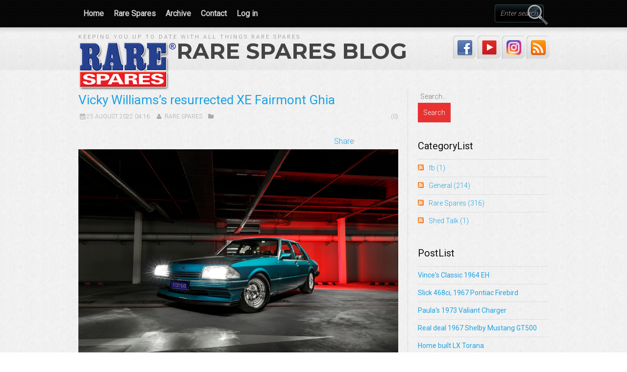

--- FILE ---
content_type: text/html; charset=utf-8
request_url: https://blog.rarespares.net.au/2022/08/default
body_size: 6159
content:

<!DOCTYPE html>
<html lang="en">
<head><meta http-equiv="content-type" content="text/html; charset=utf-8" />
	<link rel="contents" title="Archive" href="/archive" />
	<link rel="start" title="Rare Spares Blog" href="/" />
	<link type="application/rsd+xml" rel="edituri" title="RSD" href="https://blog.rarespares.net.au/rsd.axd" />
	<link type="application/rdf+xml" rel="meta" title="SIOC" href="https://blog.rarespares.net.au/sioc.axd" />
	<link type="application/apml+xml" rel="meta" title="APML" href="https://blog.rarespares.net.au/apml.axd" />
	<link type="application/rdf+xml" rel="meta" title="FOAF" href="https://blog.rarespares.net.au/foaf.axd" />
	<link type="application/rss+xml" rel="alternate" title="Rare Spares Blog (RSS)" href="https://blog.rarespares.net.au/syndication.axd" />
	<link type="application/atom+xml" rel="alternate" title="Rare Spares Blog (ATOM)" href="https://blog.rarespares.net.au/syndication.axd?format=atom" />
	<link type="application/opensearchdescription+xml" rel="search" title="Rare Spares Blog" href="https://blog.rarespares.net.au/opensearch.axd" />
	<link href="/Content/Auto/Global.css" rel="stylesheet" type="text/css" /><meta name="viewport" content="width=device-width, initial-scale=1.0, maximum-scale=1.0, user-scalable=no" /><link href="https://fonts.googleapis.com/css?family=Roboto:400,300" rel="stylesheet" type="text/css" /><link href="../../Custom/Themes/Boldy/css/styles.css" rel="stylesheet" /><link rel="shortcut icon" href="../../Content/images/blog/blogengine.ico" type="image/x-icon" /><link href="https://fonts.googleapis.com/css?family=Montserrat:400,700" rel="stylesheet" type="text/css" /><link href="../../Custom/Themes/Boldy/css/ddsmoothmenu.css" rel="stylesheet" type="text/css" /><link href="../../scripts/syntaxhighlighter/styles/shCore.css" rel="stylesheet" type="text/css" /><link href="../../scripts/syntaxhighlighter/styles/shThemeDefault.css" rel="stylesheet" type="text/css" />
	<script type="text/javascript" src="/en-gb.res.axd"></script>
	<script type="text/javascript" src="/Scripts/Auto/01-jquery-3.7.1.min.js"></script>
	<script type="text/javascript" src="/Scripts/Auto/02-jquery.cookie.js"></script>
	<script type="text/javascript" src="/Scripts/Auto/04-jquery-jtemplates.js"></script>
	<script type="text/javascript" src="/Scripts/Auto/05-json2.min.js"></script>
	<script type="text/javascript" src="/Scripts/Auto/blog.js"></script>
	<script type="text/javascript" src="/scripts/syntaxhighlighter/scripts/XRegExp.js"></script>
    <script type="text/javascript" src="/scripts/syntaxhighlighter/scripts/shCore.js"></script>
    <script type="text/javascript" src="/scripts/syntaxhighlighter/scripts/shAutoloader.js"></script>
    <script type="text/javascript" src="/scripts/syntaxhighlighter/shActivator.js"></script>

	<meta name="description" content="Rare Spares Blog - Keeping you up to date with all things Rare Spares. - August 2022 - Keeping you up to date with all things Rare Spares." />
	<meta name="keywords" content="fb,General,Rare Spares,Shed Talk" />
	<meta name="author" content="Rare Spares" /><title>
	August 2022
</title></head>
<body class="ltr">
    <form method="post" action="/2022/08/default" id="aspnetForm">
<div class="aspNetHidden">
<input type="hidden" name="__EVENTTARGET" id="__EVENTTARGET" value="" />
<input type="hidden" name="__EVENTARGUMENT" id="__EVENTARGUMENT" value="" />
<input type="hidden" name="__VIEWSTATE" id="__VIEWSTATE" value="CxbaIzGrlPMqRRNzz10hqnmn+UDKiEXe73zxobpdiGsNO/vVIxilyFMJsQ9o+7HkQAJZJy7chvVKTHbcWcwZLGIPnnw=" />
</div>

<script type="text/javascript">
//<![CDATA[
var theForm = document.forms['aspnetForm'];
if (!theForm) {
    theForm = document.aspnetForm;
}
function __doPostBack(eventTarget, eventArgument) {
    if (!theForm.onsubmit || (theForm.onsubmit() != false)) {
        theForm.__EVENTTARGET.value = eventTarget;
        theForm.__EVENTARGUMENT.value = eventArgument;
        theForm.submit();
    }
}
//]]>
</script>


<script src="/WebResource.axd?d=pynGkmcFUV13He1Qd6_TZLGA_aEKzDgFKCfik7kQJWErvfja7HH9ogks6imw0Z9PqwAf0g2&amp;t=638902131720898773" type="text/javascript"></script>

        <header class="header">
            <div class="container">
				<div id="mainMenu" class="ddsmoothmenu">
					<ul>
                        <li><a href="https://blog.rarespares.net.au/">Home</a></li>
			<li><a href="http://www.rarespares.net.au/">Rare Spares</a></li>
                        <li><a href="https://blog.rarespares.net.au/archive">Archive</a></li>
                        <li><a href="https://blog.rarespares.net.au/contact">Contact</a></li>
                        <li><a href="/Account/login.aspx" id="ctl00_aLogin">Log in</a></li>
                    </ul>
				</div>
				<div id="topSearch">
					<input type="submit" value="" id="searchsubmit" onkeypress="BlogEngine.search('/');" onclick="BlogEngine.search('/');return false;"/>
					<input type="text" value="Enter search term" 
						onblur="$(this).animate({width: '100'}, 300 ); BlogEngine.searchClear('Enter search term')" 
						onfocus="$(this).animate({width: '215'}, 300 ); BlogEngine.searchClear('Enter search term')" 
						onkeypress="if(event.keyCode==13) return BlogEngine.search('/')" id="searchfield" />
				</div>
            </div>
			<div class="container header-title">
<p>Keeping you up to date with all things Rare Spares.</p>
<a href="http://www.rarespares.net.au/"><img src="../../Custom/Themes/Boldy/images/rs-logo.png" align="left" alt="Rare Spares" /></a>
				<h1><a href="https://blog.rarespares.net.au/">Rare Spares Blog</a></h1>
				<div id="topSocial">
					<ul>
						<li><a href="" rel="external nofollow"><img src="../../Custom/Themes/Boldy/images/ico_facebook.png" alt="Join Us on Facebook!" /></a></li>
						<li><a href="https://www.youtube.com/user/RareSparesAustralia/" rel="external nofollow"><img src="../../Custom/Themes/Boldy/images/ico_youtube.png" alt="Visit Us on YouTube!" /></a></li>
						<li><a href="https://www.instagram.com/rarespares_official/" rel="external nofollow"><img src="../../Custom/Themes/Boldy/images/ico_instagram.png" alt="Follow Us on Instagram!" /></a></li>
						<li><a href="/syndication.axd" rel="external nofollow"><img src="../../Custom/Themes/Boldy/images/ico_rss.png" alt="Subcribe to Our RSS Feed" /></a></li>
					</ul>
				</div>	
			</div>
        </header>
        <div class="container">
            <div class="content-wrapper float-left">
                
                
  <div id="ctl00_cphBody_divError"></div>
  <div id="ctl00_cphBody_PostList1_posts" class="posts">
<article class="post post-home" id="post0">

    <header class="post-header">
        <h2 class="post-title">
            <a href="/post/2022/08/25/vicky-williams-s-resurrected-xe-fairmont-ghia">Vicky Williams’s resurrected XE Fairmont Ghia</a>
        </h2>
        <div class="post-info clearfix">
            <span class="post-date"><i class="icon-calendar"></i>25 August 2022 04:16</span>
            <span class="post-author"><i class=" icon-user"></i>
                <a href="https://blog.rarespares.net.au/author/Rare-Spares">
               Rare Spares</a>
             </span>
            <span class="post-category"><i class=" icon-folder"></i></span>
            <a rel="nofollow" class="pull-right post-comment-link" href="/post/2022/08/25/vicky-williams-s-resurrected-xe-fairmont-ghia#comment">
                <i class="glyphicon glyphicon-comment"></i>(0)
            </a>   
        </div>
    </header>
    <section class="post-body text">
        <div id="AdnTop"><div class="AdnTopLeft" style="float:left"></div><div class="AdnTopRight" style="float:right"><div style="float:right; padding-left:10px" class="BuzzButton"><div><a href="https://www.google.com/buzz/post" class="google-buzz-button" data-url="https://blog.rarespares.net.au/post/2022/08/25/vicky-williams-s-resurrected-xe-fairmont-ghia" title="Google Buzz" data-button-style="small-count"></a><script src="https://www.google.com/buzz/api/button.js" type="text/javascript"></script></div></div><div style="float:right; padding-left:10px" class="FacebookLikeButton"><iframe src="https://www.facebook.com/plugins/like.php?href=https://blog.rarespares.net.au/post/2022/08/25/vicky-williams-s-resurrected-xe-fairmont-ghia&amp;show_faces=false&amp;action=like&amp;colorscheme=light&amp;height=21&amp;layout=button_count&amp;width=80" scrolling="no" frameborder="0" allowTransparency="true" style="border:none;overflow:hidden;width:80px;height:21px"></iframe></div><script id="FacebookShare" src="https://static.ak.fbcdn.net/connect.php/js/FB.Share" type="text/javascript"></script><div style="float:right; padding-left:10px" class="FacebookShareButton"><div><a href="https://www.facebook.com/sharer.php" name="fb_share" share_url="https://blog.rarespares.net.au/post/2022/08/25/vicky-williams-s-resurrected-xe-fairmont-ghia" type="button_count">Share</a></div></div></div><div style="clear:both"></div></div><img src="/image.axd?picture=/2022/09 September/Vicky XE Fairmont/Copy of STanner_220314__VictoriaXEFalcon_051.jpg" alt="" width="700" /></span></p>There's no questioning Vicky Williams’s devotion to the mighty Blue Oval. Introduced to the world of cars by her late dad, she began her Ford-owning journey with an XT Falcon 500. A few more Coke-bottle Falcons ensued, including an XW she sold to cover her first home deposit. <a href="/post/2022/08/25/vicky-williams-s-resurrected-xe-fairmont-ghia">[More]</a><div id="AdnBottom"><div class="AdnBottomLeft" style="float:left"></div><div class="AdnBottomRight" style="float:right"></div><div style="clear:both"></div></div>
        
    </section>
    
</article>
<article class="post post-home" id="post1">

    <header class="post-header">
        <h2 class="post-title">
            <a href="/post/2022/08/25/gabriel-kairouz-s-307-chev-powered-ht-gts-monaro">Gabriel Kairouz’s 307 Chev-powered HT GTS Monaro</a>
        </h2>
        <div class="post-info clearfix">
            <span class="post-date"><i class="icon-calendar"></i>25 August 2022 03:12</span>
            <span class="post-author"><i class=" icon-user"></i>
                <a href="https://blog.rarespares.net.au/author/Rare-Spares">
               Rare Spares</a>
             </span>
            <span class="post-category"><i class=" icon-folder"></i></span>
            <a rel="nofollow" class="pull-right post-comment-link" href="/post/2022/08/25/gabriel-kairouz-s-307-chev-powered-ht-gts-monaro#comment">
                <i class="glyphicon glyphicon-comment"></i>(0)
            </a>   
        </div>
    </header>
    <section class="post-body text">
        <div id="AdnTop"><div class="AdnTopLeft" style="float:left"></div><div class="AdnTopRight" style="float:right"><div style="float:right; padding-left:10px" class="BuzzButton"><div><a href="https://www.google.com/buzz/post" class="google-buzz-button" data-url="https://blog.rarespares.net.au/post/2022/08/25/gabriel-kairouz-s-307-chev-powered-ht-gts-monaro" title="Google Buzz" data-button-style="small-count"></a><script src="https://www.google.com/buzz/api/button.js" type="text/javascript"></script></div></div><div style="float:right; padding-left:10px" class="FacebookLikeButton"><iframe src="https://www.facebook.com/plugins/like.php?href=https://blog.rarespares.net.au/post/2022/08/25/gabriel-kairouz-s-307-chev-powered-ht-gts-monaro&amp;show_faces=false&amp;action=like&amp;colorscheme=light&amp;height=21&amp;layout=button_count&amp;width=80" scrolling="no" frameborder="0" allowTransparency="true" style="border:none;overflow:hidden;width:80px;height:21px"></iframe></div><script id="FacebookShare" src="https://static.ak.fbcdn.net/connect.php/js/FB.Share" type="text/javascript"></script><div style="float:right; padding-left:10px" class="FacebookShareButton"><div><a href="https://www.facebook.com/sharer.php" name="fb_share" share_url="https://blog.rarespares.net.au/post/2022/08/25/gabriel-kairouz-s-307-chev-powered-ht-gts-monaro" type="button_count">Share</a></div></div></div><div style="clear:both"></div></div><img src="/image.axd?picture=/2022/08 August/Gabriel HT GTS Monaro/Copy of _42A0132-Edit.jpg" alt="" width="700" /></span></em></p> "They don’t make ’em like they used to." Think back to 1969 and it was an important year for both Holden and the image-building Monaro range. The HT series represented a largely cosmetic update, aside from significant changes at the performance end of the range with the introduction of the 350-cube Chev V8. At the same time it continued making serious inroads into the world of competition. <a href="/post/2022/08/25/gabriel-kairouz-s-307-chev-powered-ht-gts-monaro">[More]</a><div id="AdnBottom"><div class="AdnBottomLeft" style="float:left"></div><div class="AdnBottomRight" style="float:right"></div><div style="clear:both"></div></div>
        
    </section>
    
</article></div>

<div id="postPaging" style="display: none">
  
  <a id="ctl00_cphBody_PostList1_hlNext" style="float:right">Newer posts &gt;&gt;</a>
</div>

<div style="clear:both; display:block">
  
</div>
  

            </div>
            <aside class="sidebar-wrapper float-right">
                <div id="widgetzone_be_WIDGET_ZONE" class="widgetzone">

<div class="Widget widget search">
    <div class="WidgetContent widget-content">
        <div id="searchbox">
            <input type="text" id="txt-d81c5ae3-e57e-4374-a539-5cdee45e639f" placeholder="Search..." onkeypress="if (event.keyCode == 13) { BlogEngine.search('/', 'txt-d81c5ae3-e57e-4374-a539-5cdee45e639f'); return false; }" />
            <input type="button" onkeypress="BlogEngine.search('/', 'txt-d81c5ae3-e57e-4374-a539-5cdee45e639f');" onclick="BlogEngine.search('/', 'txt-d81c5ae3-e57e-4374-a539-5cdee45e639f');" id="searchbutton" value="Search" />
        </div>
    </div>
</div>
<div class="Widget widget categorylist">
    <h4 class="WidgetHeader widget-header">CategoryList</h4>
    <div class="WidgetContent widget-content">
        <ul id="categorylist">
                <li>
                                        <a rel="nofollow" href="/category/feed/fb">
                        <img class="rssButton" alt="RSS feed for SubBlog" src="/Content/images/blog/rssButton.png">
                    </a>
                    <a title="Category: fb" href="/category/fb">
                        fb 
                            <span>(1)</span>
                    </a>
                </li>
                <li>
                                        <a rel="nofollow" href="/category/feed/General">
                        <img class="rssButton" alt="RSS feed for SubBlog" src="/Content/images/blog/rssButton.png">
                    </a>
                    <a title="Category: General" href="/category/General">
                        General 
                            <span>(214)</span>
                    </a>
                </li>
                <li>
                                        <a rel="nofollow" href="/category/feed/Rare-Spares">
                        <img class="rssButton" alt="RSS feed for SubBlog" src="/Content/images/blog/rssButton.png">
                    </a>
                    <a title="Category: Rare Spares" href="/category/Rare-Spares">
                        Rare Spares 
                            <span>(316)</span>
                    </a>
                </li>
                <li>
                                        <a rel="nofollow" href="/category/feed/Shed-Talk">
                        <img class="rssButton" alt="RSS feed for SubBlog" src="/Content/images/blog/rssButton.png">
                    </a>
                    <a title="Category: Shed Talk" href="/category/Shed-Talk">
                        Shed Talk 
                            <span>(1)</span>
                    </a>
                </li>
        </ul>
    </div>
</div>
<div class="Widget widget postlist">
    <h4 class="WidgetHeader widget-header">PostList</h4>
    <div class="WidgetContent widget-content">
        <ul>
                <li class="post-item-list">
                    <a href="/post/2024/08/15/vince-s-classic-1964-eh">
                        <h5 class="post-item-title">Vince&#39;s Classic 1964 EH</h5>
                                            </a>
                </li>
                <li class="post-item-list">
                    <a href="/post/2024/07/31/slick-468ci-1967-pontiac-firebird">
                        <h5 class="post-item-title">Slick 468ci, 1967 Pontiac Firebird</h5>
                                            </a>
                </li>
                <li class="post-item-list">
                    <a href="/post/2024/07/23/paula-s-1973-valiant-charger">
                        <h5 class="post-item-title">Paula&#39;s 1973 Valiant Charger</h5>
                                            </a>
                </li>
                <li class="post-item-list">
                    <a href="/post/2024/07/17/real-deal-1967-shelby-mustang-gt500">
                        <h5 class="post-item-title">Real deal 1967 Shelby Mustang GT500</h5>
                                            </a>
                </li>
                <li class="post-item-list">
                    <a href="/post/2024/06/18/home-built-lx-torana">
                        <h5 class="post-item-title">Home built LX Torana</h5>
                                            </a>
                </li>
                <li class="post-item-list">
                    <a href="/post/2024/06/11/decades-of-dedication">
                        <h5 class="post-item-title">Decades of Dedication</h5>
                                            </a>
                </li>
                <li class="post-item-list">
                    <a href="/post/2024/06/04/ken-roger-s-eh-resto">
                        <h5 class="post-item-title">Ken Roger&#39;s EJ Resto</h5>
                                            </a>
                </li>
                <li class="post-item-list">
                    <a href="/post/2024/05/29/adam-warren-s-1973-hq-monaro">
                        <h5 class="post-item-title">Adam Warren&#39;s 1973 HQ Monaro</h5>
                                            </a>
                </li>
                <li class="post-item-list">
                    <a href="/post/2024/05/20/daniel-irwin-s-tough-zc-fairlane-pro-streeter">
                        <h5 class="post-item-title">Daniel Irwin’s tough ZC Fairlane pro streeter</h5>
                                            </a>
                </li>
                <li class="post-item-list">
                    <a href="/post/2024/05/13/dennis-o-brien">
                        <h5 class="post-item-title">Dennis O&#39;Brien&#39;s XW Fairmont</h5>
                                            </a>
                </li>
        </ul>
    </div>
</div>
<style>
    .recentcomments li a:last-child {
        display: inline !important;
    }
</style>
<div class="Widget widget recentcomments">
    <h4 class="WidgetHeader widget-header">CommentList</h4>
    <div class="WidgetContent widget-content">
        <ul id="recentComments" class="recentcomments">
                <li>None</li>
        </ul>
    </div>
</div>
<div class="Widget widget monthlist">
    <h4 class="WidgetHeader widget-header">MonthList</h4>
    <div class="WidgetContent widget-content">
        <ul id="monthList">
<li onclick="BlogEngine.toggleMonth(&#39;year2024&#39;)" class="year">2024
                <ul id="year2024" class="open">
                    <li><a href="/2024/08/default">August</a> (1)</li>
                    <li><a href="/2024/07/default">July</a> (3)</li>
                    <li><a href="/2024/06/default">June</a> (3)</li>
                    <li><a href="/2024/05/default">May</a> (4)</li>
                    <li><a href="/2024/03/default">March</a> (3)</li>
                    <li><a href="/2024/02/default">February</a> (1)</li>
                    <li><a href="/2024/01/default">January</a> (3)</li>
                </ul>
            </li>
<li onclick="BlogEngine.toggleMonth(&#39;year2023&#39;)" class="year">2023
                <ul id="year2023" class="close">
                    <li><a href="/2023/12/default">December</a> (1)</li>
                    <li><a href="/2023/11/default">November</a> (2)</li>
                    <li><a href="/2023/10/default">October</a> (3)</li>
                    <li><a href="/2023/09/default">September</a> (2)</li>
                    <li><a href="/2023/08/default">August</a> (2)</li>
                    <li><a href="/2023/07/default">July</a> (2)</li>
                    <li><a href="/2023/05/default">May</a> (4)</li>
                    <li><a href="/2023/03/default">March</a> (3)</li>
                    <li><a href="/2023/02/default">February</a> (3)</li>
                    <li><a href="/2023/01/default">January</a> (2)</li>
                </ul>
            </li>
<li onclick="BlogEngine.toggleMonth(&#39;year2022&#39;)" class="year">2022
                <ul id="year2022" class="close">
                    <li><a href="/2022/11/default">November</a> (2)</li>
                    <li><a href="/2022/10/default">October</a> (4)</li>
                    <li><a href="/2022/08/default">August</a> (2)</li>
                    <li><a href="/2022/07/default">July</a> (2)</li>
                    <li><a href="/2022/06/default">June</a> (2)</li>
                    <li><a href="/2022/05/default">May</a> (4)</li>
                    <li><a href="/2022/04/default">April</a> (2)</li>
                    <li><a href="/2022/03/default">March</a> (5)</li>
                    <li><a href="/2022/01/default">January</a> (1)</li>
                </ul>
            </li>
<li onclick="BlogEngine.toggleMonth(&#39;year2021&#39;)" class="year">2021
                <ul id="year2021" class="close">
                    <li><a href="/2021/12/default">December</a> (2)</li>
                    <li><a href="/2021/11/default">November</a> (2)</li>
                    <li><a href="/2021/10/default">October</a> (1)</li>
                    <li><a href="/2021/09/default">September</a> (2)</li>
                    <li><a href="/2021/08/default">August</a> (3)</li>
                    <li><a href="/2021/07/default">July</a> (2)</li>
                    <li><a href="/2021/06/default">June</a> (2)</li>
                    <li><a href="/2021/05/default">May</a> (2)</li>
                    <li><a href="/2021/04/default">April</a> (2)</li>
                    <li><a href="/2021/03/default">March</a> (2)</li>
                    <li><a href="/2021/02/default">February</a> (2)</li>
                    <li><a href="/2021/01/default">January</a> (2)</li>
                </ul>
            </li>
<li onclick="BlogEngine.toggleMonth(&#39;year2020&#39;)" class="year">2020
                <ul id="year2020" class="close">
                    <li><a href="/2020/12/default">December</a> (3)</li>
                    <li><a href="/2020/11/default">November</a> (3)</li>
                    <li><a href="/2020/10/default">October</a> (4)</li>
                    <li><a href="/2020/09/default">September</a> (2)</li>
                    <li><a href="/2020/08/default">August</a> (2)</li>
                    <li><a href="/2020/07/default">July</a> (2)</li>
                    <li><a href="/2020/06/default">June</a> (3)</li>
                    <li><a href="/2020/05/default">May</a> (2)</li>
                    <li><a href="/2020/04/default">April</a> (2)</li>
                    <li><a href="/2020/03/default">March</a> (2)</li>
                    <li><a href="/2020/02/default">February</a> (3)</li>
                    <li><a href="/2020/01/default">January</a> (3)</li>
                </ul>
            </li>
<li onclick="BlogEngine.toggleMonth(&#39;year2019&#39;)" class="year">2019
                <ul id="year2019" class="close">
                    <li><a href="/2019/12/default">December</a> (2)</li>
                    <li><a href="/2019/11/default">November</a> (3)</li>
                    <li><a href="/2019/10/default">October</a> (3)</li>
                    <li><a href="/2019/09/default">September</a> (2)</li>
                    <li><a href="/2019/08/default">August</a> (3)</li>
                    <li><a href="/2019/07/default">July</a> (4)</li>
                    <li><a href="/2019/06/default">June</a> (3)</li>
                    <li><a href="/2019/05/default">May</a> (2)</li>
                    <li><a href="/2019/04/default">April</a> (3)</li>
                    <li><a href="/2019/03/default">March</a> (3)</li>
                    <li><a href="/2019/02/default">February</a> (4)</li>
                    <li><a href="/2019/01/default">January</a> (3)</li>
                </ul>
            </li>
<li onclick="BlogEngine.toggleMonth(&#39;year2018&#39;)" class="year">2018
                <ul id="year2018" class="close">
                    <li><a href="/2018/12/default">December</a> (2)</li>
                    <li><a href="/2018/11/default">November</a> (2)</li>
                    <li><a href="/2018/10/default">October</a> (2)</li>
                    <li><a href="/2018/09/default">September</a> (2)</li>
                    <li><a href="/2018/08/default">August</a> (3)</li>
                    <li><a href="/2018/07/default">July</a> (2)</li>
                    <li><a href="/2018/06/default">June</a> (3)</li>
                    <li><a href="/2018/05/default">May</a> (3)</li>
                    <li><a href="/2018/04/default">April</a> (2)</li>
                    <li><a href="/2018/03/default">March</a> (4)</li>
                    <li><a href="/2018/02/default">February</a> (4)</li>
                    <li><a href="/2018/01/default">January</a> (4)</li>
                </ul>
            </li>
<li onclick="BlogEngine.toggleMonth(&#39;year2017&#39;)" class="year">2017
                <ul id="year2017" class="close">
                    <li><a href="/2017/12/default">December</a> (5)</li>
                    <li><a href="/2017/11/default">November</a> (4)</li>
                    <li><a href="/2017/10/default">October</a> (5)</li>
                    <li><a href="/2017/09/default">September</a> (5)</li>
                    <li><a href="/2017/08/default">August</a> (4)</li>
                    <li><a href="/2017/07/default">July</a> (4)</li>
                    <li><a href="/2017/06/default">June</a> (4)</li>
                    <li><a href="/2017/05/default">May</a> (5)</li>
                    <li><a href="/2017/04/default">April</a> (4)</li>
                    <li><a href="/2017/03/default">March</a> (5)</li>
                    <li><a href="/2017/02/default">February</a> (4)</li>
                    <li><a href="/2017/01/default">January</a> (4)</li>
                </ul>
            </li>
<li onclick="BlogEngine.toggleMonth(&#39;year2016&#39;)" class="year">2016
                <ul id="year2016" class="close">
                    <li><a href="/2016/12/default">December</a> (5)</li>
                    <li><a href="/2016/11/default">November</a> (5)</li>
                    <li><a href="/2016/10/default">October</a> (4)</li>
                    <li><a href="/2016/09/default">September</a> (4)</li>
                    <li><a href="/2016/08/default">August</a> (4)</li>
                    <li><a href="/2016/07/default">July</a> (5)</li>
                    <li><a href="/2016/06/default">June</a> (4)</li>
                    <li><a href="/2016/05/default">May</a> (4)</li>
                    <li><a href="/2016/04/default">April</a> (6)</li>
                    <li><a href="/2016/03/default">March</a> (5)</li>
                    <li><a href="/2016/02/default">February</a> (4)</li>
                    <li><a href="/2016/01/default">January</a> (3)</li>
                </ul>
            </li>
<li onclick="BlogEngine.toggleMonth(&#39;year2015&#39;)" class="year">2015
                <ul id="year2015" class="close">
                    <li><a href="/2015/12/default">December</a> (5)</li>
                    <li><a href="/2015/11/default">November</a> (3)</li>
                    <li><a href="/2015/10/default">October</a> (5)</li>
                    <li><a href="/2015/09/default">September</a> (5)</li>
                    <li><a href="/2015/08/default">August</a> (4)</li>
                    <li><a href="/2015/07/default">July</a> (5)</li>
                    <li><a href="/2015/06/default">June</a> (5)</li>
                    <li><a href="/2015/05/default">May</a> (4)</li>
                    <li><a href="/2015/04/default">April</a> (4)</li>
                    <li><a href="/2015/03/default">March</a> (5)</li>
                    <li><a href="/2015/02/default">February</a> (5)</li>
                    <li><a href="/2015/01/default">January</a> (3)</li>
                </ul>
            </li>
<li onclick="BlogEngine.toggleMonth(&#39;year2014&#39;)" class="year">2014
                <ul id="year2014" class="close">
                    <li><a href="/2014/12/default">December</a> (2)</li>
                    <li><a href="/2014/11/default">November</a> (6)</li>
                    <li><a href="/2014/10/default">October</a> (2)</li>
                    <li><a href="/2014/09/default">September</a> (6)</li>
                    <li><a href="/2014/08/default">August</a> (4)</li>
                    <li><a href="/2014/07/default">July</a> (5)</li>
                    <li><a href="/2014/06/default">June</a> (4)</li>
                    <li><a href="/2014/05/default">May</a> (8)</li>
                    <li><a href="/2014/04/default">April</a> (4)</li>
                    <li><a href="/2014/03/default">March</a> (6)</li>
                    <li><a href="/2014/02/default">February</a> (3)</li>
                    <li><a href="/2014/01/default">January</a> (6)</li>
                </ul>
            </li>
<li onclick="BlogEngine.toggleMonth(&#39;year2013&#39;)" class="year">2013
                <ul id="year2013" class="close">
                    <li><a href="/2013/12/default">December</a> (3)</li>
                    <li><a href="/2013/11/default">November</a> (4)</li>
                    <li><a href="/2013/10/default">October</a> (5)</li>
                    <li><a href="/2013/09/default">September</a> (4)</li>
                    <li><a href="/2013/08/default">August</a> (5)</li>
                    <li><a href="/2013/07/default">July</a> (3)</li>
                </ul>
            </li>
        </ul>
    </div>
</div></div>
            </aside>
        </div>
        <footer class="footer">
            <div class="container">
				<div id="footerWidgets">
					<div id="footerWidgetsInner">
						<div id="widgetzone_PageBottom" class="widgetzone"></div>
					</div>
				</div>
                <p class="copyright float-left">
					<div>
                        <a href="https://blog.rarespares.net.au/page/privacy-policy">Privacy Policy</a>&nbsp;&nbsp;&nbsp;
                        <a href="https://blog.rarespares.net.au/page/cookie-policy">Cookie Policy</a>
					</div>
                    <span>Copyright &copy; 2026 - <a href="https://blog.rarespares.net.au/">Rare Spares Blog</a></span>
                    <span>Powered by <a href="http://dotnetblogengine.net" target="_blank" title="BlogEgine.NET 3.3.8.0">BlogEngine.NET</a> </span>
                </p>
                <div id="theme-orig" class="theme-orig float-right">
                    <span>Original by</span> <a href="http://wordpress.site5.net/boldy/"><img src="../../Custom/Themes/Boldy/images/site5.png" alt="site5.com" /></a>
                </div>
            </div>
        </footer>
    
<div class="aspNetHidden">

	<input type="hidden" name="__VIEWSTATEGENERATOR" id="__VIEWSTATEGENERATOR" value="CA0B0334" />
</div>

<script>
  (function(i,s,o,g,r,a,m){i['GoogleAnalyticsObject']=r;i[r]=i[r]||function(){
  (i[r].q=i[r].q||[]).push(arguments)},i[r].l=1*new Date();a=s.createElement(o),
  m=s.getElementsByTagName(o)[0];a.async=1;a.src=g;m.parentNode.insertBefore(a,m)
  })(window,document,'script','//www.google-analytics.com/analytics.js','ga');

  ga('create', 'UA-18171896-3', 'rarespares.net.au');
  ga('send', 'pageview');

</script>
<script type="text/javascript">
//<![CDATA[

var callBackFrameUrl='/WebResource.axd?d=beToSAE3vdsL1QUQUxjWddKbVxkW1fjmi-DxbcuexPzfWoLBksby8Dd9cCdwGasPRFBThA2&t=638902131720898773';
WebForm_InitCallback();//]]>
</script>
</form>
	<script type="text/javascript" src="https://blog.rarespares.net.au/Custom/Themes/Boldy/js/ddsmoothmenu.js"></script>

    <!-- OneTrust Base Script start -->
    <script src="https://privacyportal-cdn.onetrust.com/privacy-notice-scripts/otnotice-1.0.min.js" type="text/javascript" charset="UTF-8" id="otprivacy-notice-script"> 
      settings="eyJjYWxsYmFja1VybCI6Imh0dHBzOi8vcHJpdmFjeXBvcnRhbC5vbmV0cnVzdC5jb20vcmVxdWVzdC92MS9wcml2YWN5Tm90aWNlcy9zdGF0cy92aWV3cyJ9" 
    </script>
    <!-- OneTrust Base Script end -->

    <!-- OneTrust Privacy Notice start -->
    <script type="text/javascript" charset="UTF-8"> 
        // To ensure external settings are loaded, use the Initialized promise: 
        OneTrust.NoticeApi.Initialized.then(function () {
            OneTrust.NoticeApi.LoadNotices(["https://privacyportal-cdn.onetrust.com/9e3840d9-d3d2-4665-ac3b-b1cdce104745/privacy-notices/78e80ed3-26c3-4342-b774-cc8f2812f105.json"]);
        });
    </script>
    <!-- OneTrust Privacy Notice end -->

    <!-- OneTrust Cookie Notice start -->
    <script type="text/javascript" charset="UTF-8"> 
        // To ensure external settings are loaded, use the Initialized promise: 
        OneTrust.NoticeApi.Initialized.then(function () {
            OneTrust.NoticeApi.LoadNotices(["https://privacyportal-cdn.onetrust.com/9e3840d9-d3d2-4665-ac3b-b1cdce104745/privacy-notices/70d7c01b-e1f9-4a4f-bff2-d9760a52b9c2.json"]);
        });
    </script>
    <!-- OneTrust Cookie Notice end -->

</body>
</html>


--- FILE ---
content_type: text/css
request_url: https://blog.rarespares.net.au/Custom/Themes/Boldy/css/styles.css
body_size: 7990
content:
html { font-family: sans-serif; -ms-text-size-adjust: 100%; -webkit-text-size-adjust: 100%; }
body { margin: 0; }
article,
aside,
details,
figcaption,
figure,
footer,
header,
hgroup,
main,
menu,
nav,
section,
summary { display: block; }
audio,
canvas,
progress,
video { display: inline-block; vertical-align: baseline; }
audio:not([controls]) { display: none; height: 0; }
[hidden],
template { display: none; }
a { background-color: transparent; }
a:active,
a:hover { outline: 0; }
abbr[title] { border-bottom: 1px dotted; }
b,
strong { font-weight: bold; }
dfn { font-style: italic; }
h1 { font-size: 2em; margin: 0.67em 0; }
mark { background: #ff0; color: #000; }
small { font-size: 80%; }
sub,
sup { font-size: 75%; line-height: 0; position: relative; vertical-align: baseline; }
sup { top: -0.5em; }
sub { bottom: -0.25em; }
img { border: 0; max-width: 100%; }
svg:not(:root) { overflow: hidden; }
figure { margin: 1em 40px; }
hr { -moz-box-sizing: content-box; box-sizing: content-box; height: 0; }
pre { overflow: auto; }
code,
kbd,
pre,
samp { font-family: monospace, monospace; font-size: 1em; }
button,
input,
optgroup,
select,
textarea { color: inherit; font: inherit; margin: 0; }
button { overflow: visible; }
button,
select { text-transform: none; }
button,
html input[type="button"],
input[type="reset"],
input[type="submit"] { -webkit-appearance: button; cursor: pointer; }
button[disabled],
html input[disabled] { cursor: default; }
button::-moz-focus-inner,
input::-moz-focus-inner { border: 0; padding: 0; }
input { line-height: normal; }
input[type="checkbox"],
input[type="radio"] { box-sizing: border-box; padding: 0; }
input[type="number"]::-webkit-inner-spin-button,
input[type="number"]::-webkit-outer-spin-button { height: auto; }
input[type="search"] { -webkit-appearance: textfield; -moz-box-sizing: content-box; -webkit-box-sizing: content-box; box-sizing: content-box; }
input[type="search"]::-webkit-search-cancel-button,
input[type="search"]::-webkit-search-decoration { -webkit-appearance: none; }
fieldset { border: 1px solid #c0c0c0; margin: 0 2px; padding: 0.35em 0.625em 0.75em; }
legend { border: 0; padding: 0; }
textarea { overflow: auto; }
optgroup { font-weight: bold; }
table { border-collapse: collapse; border-spacing: 0; }
td,
th { padding: 0; }
.sidebar-wrapper { border-left: 1px solid #ddd; padding-left: 20px; margin-top: -20px; }

/*[00]*/
body { font-family: 'Roboto', Helvetica, Arial, sans-serif; font-size: 14px; line-height: 1.8; color: #333333; background: rgba(0, 0, 0, 0) url("../images/bk_body.jpg") repeat scroll 0 0; cursor: default; font-weight: 300; }
*, *:before, *:after { -webkit-box-sizing: border-box; -moz-box-sizing: border-box; box-sizing: border-box; }
h1, h2, h3, h4, h5, h6 { font-weight: normal; margin: 0; }
h1 { font-size: 32px; }
h2 { font-size: 24px; }
h3 { font-size: 20px; }
h4 { font-size: 18px; }
h5 { font-size: 14px; }
h6 { font-size: 12px; }
img { max-width: 100%; }
a { text-decoration: none; }
table { width: 100%; }
p { margin: 0 0 15px; }
blockquote { border-left: 4px solid #ccc; background-color: #eee; padding: 20px 30px; margin: 0; }
blockquote p:last-child { margin: 0; }
a { color: #1fa2e1; }
a:hover { color: #000; }
.btn-wrapper { border-top: 1px solid #EEE; padding-top: 25px; margin-top: 15px; }
.required-field { color: #e83232; margin-right: 4px; margin-left: 4px; }
.text-uppercase { text-transform: uppercase; }
.float-right { float: right; }
.float-left { float: left; }
.clearfix:before, .clearfix:after { display: table; content: " "; }
.clearfix:after { clear: both; }
.center-block { display: block; margin-right: auto; margin-left: auto; }
.pull-right { float: right !important; }
.pull-left { float: left !important; }
.hide { display: none !important; }
.show { display: block !important; }
.invisible { visibility: hidden; }
.text-hide { font: 0/0 a; color: transparent; text-shadow: none; background-color: transparent; border: 0; }
.hidden { display: none !important; visibility: hidden !important; }
.affix { position: fixed; }
.list-unstyled { list-style: none; padding: 0; margin: 0; }
.required-field[style="visibility:hidden;"] { display: none; }
.form-control { border: 1px solid #ccc; padding: 10px; width: 100%; border-radius: 1px; height: 40px; }
textarea.form-control { height: auto; }
.form-control:hover, .form-control:focus { border-color: #aaa; }
.btn { padding: 10px 20px; text-align: center; text-transform: uppercase; background: #1fa2e1; height: 40px; border: none; color: #fff; border-radius: 1px; }
.btn:hover, .btn:focus { background-color: #333; color: #fff; text-decoration: none !important; }

/*[01]*/
@font-face { font-family: 'fontello'; src: url('../fonts/fontello.eot?9653621'); src: url('../fonts/fontello.eot?9653621#iefix') format('embedded-opentype'), url('../fonts/fontello.woff?9653621') format('woff'), url('../fonts/fontello.ttf?9653621') format('truetype'), url('../fonts/fontello.svg?9653621#fontello') format('svg'); font-weight: normal; font-style: normal; }
[class^="icon-"]:before, [class*=" icon-"]:before { font-family: "fontello"; font-style: normal; font-weight: normal; speak: none; display: inline-block; text-decoration: inherit; width: 1em; margin-right: .2em; text-align: center; /* opacity: .8; */ /* For safety - reset parent styles, that can break glyph codes*/ font-variant: normal; text-transform: none; /* fix buttons height, for twitter bootstrap */ line-height: 1em; /* Animation center compensation - margins should be symmetric */ /* remove if not needed */ margin-left: .2em; /* you can be more comfortable with increased icons size */ /* font-size: 120%; */ /* Uncomment for 3D effect */ /* text-shadow: 1px 1px 1px rgba(127, 127, 127, 0.3); */ }
.icon-calendar:before { content: '\e800'; }
.icon-comment:before { content: '\e801'; }
.icon-tags:before { content: '\e802'; }
.icon-folder:before { content: '\e803'; }
.icon-user:before { content: '\e804'; }
.icon-eye:before { content: '\e805'; }
.icon-twitter:before { content: '\e806'; }
.icon-facebook:before { content: '\e807'; }
.icon-gplus:before { content: '\e808'; }
.icon-pinterest-circled:before { content: '\e809'; }
.icon-linkedin:before { content: '\e80a'; }
.icon-git:before { content: '\e80b'; }
.icon-skype:before { content: '\e80c'; }
.icon-soundcloud:before { content: '\e80d'; }
.icon-stackoverflow:before { content: '\e80e'; }
.icon-youtube:before { content: '\e80f'; }
.icon-yahoo:before { content: '\e810'; }
.icon-instagramm:before { content: '\e811'; }
.icon-at:before { content: '\e812'; }
.icon-mail-alt:before { content: '\e813'; }
.icon-rss:before { content: '\e814'; }

/*[02]*/
.container { margin-right: auto; margin-left: auto; width: 960px; max-width: 98%; }
.container:after,
.container:before { display: table; }
.container:after { clear: both; content: ""; }

/*[03]*/
.header { padding: 0 10px 40px 10px; margin-bottom: 30px; color: #aaa; background: url(../images/bk_main_wrapper.png); background-repeat: repeat-x; }
.header a { color: #fff; }
.header a:hover { color: #ccc; }

/*[04]*/
.header-title { height: 48px; margin-top: 10px; }
.header-title h1 { margin: -20px 0 0 0; font-size: 44px; color: #444; font-family: 'Montserrat', sans-serif; font-weight: bold; text-transform: uppercase; }
.header-title h1 a { color: #444; }
.header-title h1 a:hover { color: #444; }
.header-title p { margin: 0; font-size: 11px; color: #888; letter-spacing: 3px; text-transform: uppercase; }

/*[05]*/
.header-nav ul { list-style: none; padding: 0; margin: 0; }
.header-nav ul li { height: 48px; float: left; margin-right: 40px; }
.header-nav ul li a { line-height: 48px; font-weight: normal; color: #fff; }
.header-nav ul li:last-child { margin-right: 0; }

/*[06]*/
.content-wrapper { width: 68%; }
.sidebar-wrapper { width: 30%; }

/*[07]*/
.well-global, #trackbacks { margin-bottom: 20px; border-radius: 0px; box-shadow: 0px 1px 0px 0px rgba(0, 0, 0, 0.1); border-radius: 1px; }
.well-global .well-global-title { margin: 0; font-weight: normal; padding: 0; border-bottom: 1px solid #ddd; line-height: 50px; }
.well-global .well-global-title h3 { margin: 0; font-weight: normal; line-height: 50px; }
.page-global { margin-bottom: 20px; border-radius: 0px; box-shadow: 0px 1px 0px 0px rgba(0, 0, 0, 0.1); border-radius: 1px; padding: 20px 0; }
.page-global .page-global-title { border-bottom: 1px solid #eee !important; margin: 0 0 20px 0 !important; padding-bottom: 15px !important; font-weight: bold !important; font-size: 20px !important; }

/*[08]*/
.post { margin-bottom: 20px; }
.post .post-header {padding: 0; border-bottom: 1px solid #eee; }
.post .post-header .post-title { line-height: 28px; font-size: 26px; margin: 5px 0 10px; }
.post .post-header .post-title a { text-decoration: none; font-weight: normal; color: #1fa2e1; }
.post .post-header .post-title a:hover { color: #111; }
.post .post-body { padding: 25px 0; font-size: 16px; }
.post .post-body a:hover { text-decoration: underline; }
.post .post-info { font-size: 12px; color: #AAA; text-transform: uppercase; }
.post .post-info span { margin-right: 7px; }
.post .post-info a { color: #AAA; }
.post .post-footer { padding: 15px 0; clear: both; font-size: 13px; min-height: 35px; border-top: 1px solid #ddd; border-bottom: 1px solid #ddd; }
.post .post-rating { height: 21px; max-width: 50%; }
.post .post-rating * { margin: 0; padding: 0; top: 0; line-height: 10px; }
.post .post-rating p { top: 9px; }

/*[09]*/
.comment-item .comment-content { border: 1px solid #ddd; border-radius: 1px; padding: 2%; margin-left: 82px; margin-bottom: 10px !important; }
.comment-item .comment-content p { margin: 0; }
.comment-item .comment-gravatar { position: relative; }
.comment-item .comment-gravatar img { border-radius: 1px; float: left; }
.comment-item .comment-header { border-bottom: 1px solid #EEE; padding-bottom: 5px; height: 40px; margin: 0; }
.comment-item .comment-header h4 { font-weight: normal; font-size: 18px; color: #333; margin: 0; }
.comment-item .comment-header h4 a { color: #333; }
.comment-item .comment-content.self { background-color: #ebffe5; border-color: #c0e0b2 !important; }
.comment-item .self .comment-header { border-bottom-color: #c0e0b2; }
.comment-item .self .comment-header h4 a,
.comment-item .self .comment-header h4 { color: #376f1d !important; }
.comment-item .self a { color: #74af5a; }
.comment-item .self .comment-header .text-uppercase { color: #c0e0b2; }
.comment-item .comment-form { margin: 15px 0; }
.comment-item .carrow { background: url(../images/carrow.png) no-repeat 0 0; width: 9px; height: 17px; position: absolute; right: -11px; top: 14px; z-index: 999; }
.comment-item .self .carrow { background: url(../images/sarrow.png) no-repeat 0 0 !important; }
#commentlist .media, #commentlist ul, #commentlist ol { margin: 0 !important; list-style: none; padding: 0; }
#commentlist { padding: 20px 0; }
.comment-item .media-list { padding-left: 30px !important; }

/*[10]*/
.comment-form .form-horizontal { padding: 20px; }
#comment-form .success { background: #EA2B1F; border-radius: 1px; color: #fff; display: block; padding: 15px; }
.comment-form .comment-menu { width: 80px; position: relative; top: 10px; right: -10px; }
.comment-form .comment-menu .btn { cursor: pointer; float: right; background: none !important; line-height: 0; padding: 0; text-align: center; height: 30px; width: 30px; height: 30px; line-height: 30px; display: block; color: #aaa; text-align: center; }
.comment-form .comment-menu .btn i { display: block; line-height: 26px; height: 30px; text-align: center; width: 30px; margin: 0; }
.comment-form .comment-menu .btn.active { color: #333; }
.comment-form .comment-preview { height: auto !important; }
.comment-form .comment-preview .comment-content { border: none; }
.comment-form .comment-preview .comment-header small { display: none; }
.comment-form .btn-primary { display: block; width: 100%; }
.comment-form .comment-preview ul { list-style: none; margin: 0; padding: 0; }
.comment-form .comment-preview .carrow { display: none; }
.comment-form .comment-preview .comment-item .comment-header { border: none; }
#commenttoggle { display: none; }

/*[11]*/
.related-posts h3 { }
.related-posts ul li div { display: block; overflow: hidden; white-space: nowrap; text-overflow: ellipsis; font-size: 14px; color: rgb(136, 136, 136); }
.related-posts ul li { padding: 10px 0; border-bottom: 1px solid #eee; }
.related-posts ul li:last-child { border: none; }

/*[12]*/
#postPaging > div { }
#PostPager { padding: 0; }
#PostPager li { display: inline-block !important; border: 1px solid #DDD !important; margin: 1px; padding: 5px 7px !important; font-size: 13px; font-weight: normal; background: none; border-radius: 0px; }
#PostPager li a { padding: 2px; text-decoration: none; }
#PostPager .PagerLinkCurrent { color: #000; padding: 5px 14px; background: none !important; }
#PostPager .PagerLinkCurrent li { padding: 2px !important; }
#PostPager .PagerLinkDisabled { color: #aaa; padding: 5px 14px; background: none; border-color: none; }
#PostPager .PagerEllipses { border: 0; padding: 2px; }

/*[13]*/
.navigation-posts { display: table; width: 100%; overflow: hidden; }
.navigation-posts a { text-decoration: none; }
.navigation-posts > div { width: 50%; text-align: center; display: table-cell; vertical-align: middle; }
.navigation-posts a { display: block !important; height: 100%; padding: 20px 10px; }
.navigation-posts > div:hover { background-color: #fafafa; }
.navigation-posts > div.text-left { border-right: 1px solid #ddd; }

/*[14]*/
.widget { margin-bottom: 20px; }
.widget .widget-header { margin: 0; color: #111; border-bottom: 1px solid #ddd; padding: 14px 0 13px; font-weight: normal; line-height: 28px; font-size: 20px; }
.widget .widget-content { }
.widget .widget-content a:hover { color: #e83232; }
.widget ul { list-style: none; padding: 0; margin: 0; }
.widget ul > li { border-bottom: 1px solid #ddd; padding: 5px 0; }
.widget ul > li:last-child { border-bottom: none; }
.widget ul ul li { border: none; }

/*[15]*/
.authorlist li { }
.authorlist li:after { clear: both; content: ""; display: block; }
.authorlist li img { float: left; width: 32px; height: 32px; border-radius: 100%; }
.authorlist li A.authorlink { margin-left: 10px; line-height: 32px; }

/*[16]*/
.blogroll ul li A { padding-right: 3px; }
.blogroll ul li img { margin-top: -3px; }
.blogroll ul ul { margin-left: 15px !important; }
.blogroll ul ul li { margin: 0; border-bottom: 1px dotted #DDD; line-height: 24px; }
.blogroll ul ul li A { display: block; padding-left: 0 !important; }
.blogroll a[title="Download OPML file"] { margin: 10px 0 0 0; border-top: 1px solid #eee; text-align: center !important; padding: 10px 0; }
.blogroll a[title="Download OPML file"] img { display: none; }
.blogroll ul ul li { padding-left: 0 !important; }

/*[17]*/
#calendarContainer { text-transform: capitalize; text-align: center; }
.calendar table { width: 100%; text-align: center; }
.calendar td, .calendar table { text-align: center; }
.calendar .header { background: none !important; width: auto !important; height: auto !important; }
.calendar .weekend { background-color: #F1F1F1; }
.calendar .other { color: silver; }
.calendar a.exist { display: inline-block; padding: 0 5px; border-radius: 104px; color: #fff; font-weight: normal; background-color: #EA2B1F; }
.calendar a.exist:hover { color: #fff; }
.calendar td { vertical-align: top; }
.calendar .widget-content { padding: 10px 0; }
.calendar .header { padding: 10px 0; }

/*[18]*/
.categorylist ul li a img { margin-right:7px; }

/*[19]*/
.monthlist li { font-weight: normal; }
.monthlist .year { cursor: pointer; font-weight: bold; }
.monthlist .year li { margin: 0; }
.monthlist ul ul { display: none; }
.monthlist .open { display: block; }

/*[20]*/
.mostcomments table td { border: none; border-bottom: 1px solid #eee; background: none; }
.mostcomments table tr td:first-child { width: 50px; }
.mostcomments table tr td:first-child img { position: relative; top: 2px; }

/*[21]*/
.newsletter input[type=text] { margin-bottom: 15px; width: 100% !important; }
.newsletter #newsletteraction { font-size: 22px; color: #00c759; }
.newsletter #newsletterform input[type="text"] { direction: ltr !important; }
.newsletter .widget-content { padding: 20px; }

/*[22]*/
.recentcomments li { color: #AAA; font-size: 12px; }
.recentcomments li a { font-size: 14px; }
.recentcomments li a:last-child { display: none; }
.recentcomments .widget-content a:last-child[href="/syndication.axd?comments=true"] { display: none; }

/*[23]*/
.recentposts li { color: #AAA; font-size: 12px; }
.recentposts li a { font-size: 14px; margin-right: 4px; display: block; }
.recentposts li span { margin-right: 5px; }

/*[24]*/
.search .widget-content { padding: 0; }
.search input[type=text] { background: none; padding: 0 2%; border: none; width: 75%; font-size: 14px; outline: none !important; }
.search input[type=button] { background: #e83232; border: none; color: #fff; padding: 0; height: 40px; width: 25%; }
.search input[type=button]:hover { background-color: #222; }

/*[25]*/
.tagcloud .widget-content { padding: 20px 0; }
.tagcloud ul li { display: inline-block; margin: 1px; border: none; padding: 0px; margin-bottom: 3px; }
.tagcloud ul li a { padding: 3px 10px; border-radius: 1px; border: 1px solid #ddd; color: #333; display: block; }
.tagcloud ul li a:hover { background: #1fa2e1; color: #fff !important; border-color: #1fa2e1; }

/*[26]*/
.archive-page .archive-page-content h2 { font-size: 16px; height: 30px; margin-top: 40px; line-height: 35px; }
.archive-page .archive-page-content h2 img { margin: 0 3px; position: relative; }
.archive-page ul { list-style-type: square; margin: 0 10px; padding: 10px; }
.archive-page table { width: 100%; border-collapse: collapse; }
.archive-page table th:first-child { width: 90px; }
.archive-page table th { background: #F1F1F1; font-size: 14px; text-transform: uppercase; border: 1px solid #DDD; padding: 3px; text-align: center; }
.archive-page table td { border: 1px solid #DDD; font-size: 14px; padding: 3px; }
.archive-page .date { width: 90px; text-align: center; }
.archive-page .comments { width: 70px; text-align: center; }
.archive-page .rating { width: 70px; text-align: center; }

/*[27]*/
.search-page .search-page-searchbox { background: #fff; padding: 3px; border: 1px solid #CCC; margin-bottom: 15px; }
.search-page .search-page-searchbox input[type=button] { float: right; width: 20%; border: none; height: 100%; padding: 8px 0; }
.search-page .search-page-searchbox input[type=text] { border: none; width: 76%; border-radius: 3px; padding: 8px 1%; outline: none !important; }
.search-page .searchresult { border-bottom: 1px dotted #CCC; padding: 10px 0; font-size: 14px; }
.search-page .searchresult a { font-weight: normal; font-size: 16px; }
.search-page .searchresult span.text { clear: both; line-height: 35px; display: block; overflow: hidden; white-space: nowrap; text-overflow: ellipsis; font-size: 13px; color: #555; }
.search-page .searchresult span.type { font-size: 13px; display: none; }
.search-page .searchresult span.url { color: #888; }
.search-page .searchpage ul.paging { list-style-type: none; margin: 20px auto; padding: 0px; text-align: center; display: block; }
.search-page .searchpage ul.paging li { display: inline-block; width: 30px; text-align: center; height: 30px; border: 1px solid #CCC; background: #FFF; margin-right: 2px; }
.search-page .searchpage ul.paging li a { display: block; height: 100%; line-height: 30px; }
.search-page .searchpage ul.paging li.active { border-width: 1px; border-style: solid; }
.search-page .searchpage ul.paging li.active A { color: #FFF; }

/*[28]*/
.syntaxhighlighter { padding: 15px 3px; direction: ltr !important; }
.syntaxhighlighter .alt1 { background: #d6ebff !important; }
.syntaxhighlighter .line { font-size: 13px !important; line-height: 20px !important; background: #CCC !important; }
.syntaxhighlighter .container textarea { font-size: 13px !important; line-height: 20px !important; }

/*[29]*/
.post-item-list img { border: 1px solid #ccc; display: block; width: 100%; height: 150px; font-size: 0; display: inline-block; }
.post-item-list h3 { display: inline-block; font-size: 14px; }
.post-item-list p { display: block; margin: 0; color: #333; white-space: nowrap; overflow: hidden; text-overflow: ellipsis; }
.post-item-list .post-item-date { color: #aaa; }

/*[30]*/
.visitorinfo .widget-content { padding: 20px; }
.visitorinfo img { width: 32px; height: 32px; }
.postnavigation { padding: 30px; }
.textbox .widget-content,
.twitter .widget-content { padding: 10px 0; }

/*[31]*/
.footer { background-color: #111; margin: 10px 0 0 0; padding: 40px 0; font-size: 12px; color: #aaa; }
.footer a { color: #1fa2e1; }
.footer a:hover { color: #1fa2e1; text-decoration: underline; }
.footer p { margin: 0; }
.footer .copyright { font-size: 12px; }
.footer .copyright span { margin-right: 10px; display: inline-block; }
.footer .social-network { }
.footer .social-network li { float: right; width: 24px; height: 24px; text-align: center; font-size: 16px; border-radius: 2px; overflow: hidden; margin-left: 3px; }
.footer .social-network li a { display: block; }
.footer .social-network li a:hover { background-color: #fff; color: #222; }
.footer .social-network li a i { display: block; height: 24px; line-height: 24px; }

#mainMenu ul li { float:left; }
#mainMenu ul li a { display:block;  color:#ccc; padding: 14px 10px; font-size:16px; font-weight: bold; background:url(../images/bk_mainmenu.png) 0 -78px no-repeat; }
#mainMenu ul li a span { font-size:10px; color:#999; line-height:120%; }
#mainMenu ul li a:hover { text-decoration:none; background:url(../images/bk_mainmenu.png) 0 0 repeat-x; color:#96DDFC; }
#mainMenu ul li ul li a:hover { background:#132325; }

#topSocial { position:relative;	right:0; top: -85px; float: right; }
#topSocial ul li { float:left; padding:0 5px; width:50px; }
#topSocial ul li a { display:block;	height:47px; width:47px;	background:url(../images/bk_topsocial.png) 0 0 no-repeat; }
#topSocial ul li a img { border:none; margin-top:9px; margin-left:8px; }
#topSocial ul li a:hover { background:none; }

.theme-orig { margin-right: 20px; }
.theme-orig span { position: relative; top: -6px; padding-right: 3px; }
.post-body img { float: left; margin: 0 15px 0 0; }
ul { list-style: outside none none; }
#trackbackheader a { line-height: 20px; margin-top: 10px; }
pre { background-color: #f5f5f5; border: 3px solid #ccc; border-radius: 4px; color: #333333; display: block; font-size: 13px; line-height: 1; margin: 0 0 10px; padding: 9.5px; white-space: pre-wrap; word-break: break-all; word-wrap: break-word; }

#topSearch { position: relative; right:0; top:9px; }
#topSearch input[type="text"] {	-moz-border-radius:4px; -webkit-border-radius:4px; width:100px;	background:url(../images/bk_top_search.png) 0 0 repeat-x; padding:9px 10px 10px; border:1px solid #2E4849; color:#A8A8A8; font-style:italic; margin-right:10px; position:relative; }
#topSearch input[type="submit"] { position:absolute; right:0; z-index:100; width:43px; height:44px;	background:url(../images/but_search.png) 0 0 no-repeat; border:none; cursor:pointer; }
#searchfield { float: right; }

/* COMMENTS F0RM */
.commentForm { background:url(../images/bg_1.jpg) 0 0 repeat; border: 3px solid #ccc; padding-left: 30px; padding-bottom: -20px; margin-bottom:10px; margin-top: 10px; -moz-border-radius:5px; -webkit-border-radius:5px; }
.commentForm input[type="text"], .commentForm textarea, .commentForm input[type="select"], .commentForm select { background:	url("../images/bk_body.jpg") repeat scroll 0 0 transparent; border: 3px solid #ccc; }
#commentform p { margin:0; }
#commentform label { display:block; padding:5px 0; }
#commentform input, #commentform textarea {	border:1px solid #ddd; padding:8px;	width:300px; margin-bottom:10px; -moz-border-radius:4px; -webkit-border-radius:4px; }
#commentform input:focus, #commentform textarea:focus {	border:1px solid #0099FF; }
#commentform textarea { width: auto; font-family:Arial, Helvetica, sans-serif; font-size:13px; }
#commentform input[type="submit"]{ border:none; width:151px; height:32px; margin-top:10px; cursor:pointer; background:url(../images/but_form.jpg) 0 100% repeat-x; color:#FFF; font-size:12px;	padding:0; }

#widgetzone_PageBottom .widget { float:left; width:240px; padding-right:30px; overflow:hidden; margin-bottom:40px; }
#footerWidgetsInner h4 { font-size:20px; border-bottom:1px solid #292929; padding: 0 0 15px 0; margin-bottom:2px; color:#ccc; }
#widgetzone_PageBottom .widget ul { border-top: none; }
#widgetselector_PageBottom { clear:both; }
#widgetzone_PageBottom { display: inline-block; }
#widgetzone_PageBottom .widget ul li { padding:7px 0; border-bottom:1px solid #292929; color:#986123; font-size:10px; font-style:italic; }
#widgetzone_PageBottom .widget ul li a { text-decoration:none; color:#515151; font-size:13px; font-style:normal; }
#widgetzone_PageBottom .widget ul li a:hover { color:#ccc; }
#flickr { border: 6px solid #E2E2E2; }
#newsletterform input[type="submit"] { float: left !important; }

/*[32]*/
@media screen and (max-width:800px) {
    body { background-color: #fff; }
    .container { max-width: 100%; }
    .header-title { float: none; width: 100%; text-align: center; margin-bottom: 30px; }
    .header-nav { float: none; width: 100%; text-align: center; background-color: #111; }
    .header-nav ul li { float: none !important; display: inline-block !important; }
    .content-wrapper { float: none; width: 100%; }
    .sidebar-wrapper { display: none; }
    .post { margin: 0; box-shadow: none !important; padding: 0 5px; }
    .post .post-header { margin: 0; }
    .post .post-header .post-title { margin: 0 0 5px; font-size: 18px; }
    .post-home .post-body { display: none; }
    .comment-form .comment-menu { display: none; }
    .comment-form.well-global .well-global-title { display: none; }
    .footer .float-right { width: 100%; float: none; text-align: center; }
    .footer ul.float-right { text-align: center; margin: 0; padding: 0; }
    .footer ul.float-right li { float: none; display: inline-block; }
    .footer .float-left { width: 100%; float: none; text-align: center; margin-bottom: 30px; }
    .navigation-posts, .post-footer, .related-posts, .lbl-CommentsDisabled { display: none; }
    #PostPager { margin: 0; padding: 30px 0; }
    .page-global, .well-global { margin: 0; padding: 0 5px; box-shadow: none; }
	#topSocial { display: none; }
	#topSearch { display: none; }
	#footerWidgets { display: none; }
	#theme-orig { display: none; }
	.header-title { display: none; margin-bottom: 0; }
	.posts { margin-top: -30px; }
}

@media screen and (max-width:640px) {
    .header-nav ul { text-align: center !important; }
    .header-nav ul li { margin: 0 10px !important; }
    .post .post-info .pull-right { display: none; }
    .comment-item .comment-content { margin: 0 0 10px !important; }
    .comment-item .comment-gravatar { display: none; }
}


--- FILE ---
content_type: text/css
request_url: https://blog.rarespares.net.au/Custom/Themes/Boldy/css/ddsmoothmenu.css
body_size: 290
content:

#mainMenu.ddsmoothmenu ul{
z-index:100;
margin: 0;
padding: 0;
list-style-type: none;
}

/*Top level list items*/
#mainMenu.ddsmoothmenu ul li{
position: relative;
display: inline;
float: left;
}

/*Top level menu link items style*/

* html #mainMenu.ddsmoothmenu ul li a{ /*IE6 hack to get sub menu links to behave correctly*/
display: inline-block;
}


/*1st sub level menu*/
#mainMenu.ddsmoothmenu ul li ul{
position: absolute;
left: 0;
display: none; /*collapse all sub menus to begin with*/
visibility: hidden;
background:url(../images/bk_submenu.png) 0 9px no-repeat;
width:auto;
padding-bottom:7px;
/*border-bottom:1px solid #222;*/
}

/*Sub level menu list items (undo style from Top level List Items)*/
#mainMenu.ddsmoothmenu ul li ul li{
float: none;
display: list-item;
background:#091011;
padding:0;
}


/* Sub level menu links style */
#mainMenu.ddsmoothmenu ul li ul li a, #mainMenu.ddsmoothmenu ul li ul li a:hover{
text-align:left;
margin:0;
padding:12px 0 12px 16px;
/*background:#000;*/
line-height:100%;
width:168px;
height:1%;
border-bottom:1px solid #333;
text-transform:none;
font-size:13px;

}

#mainMenu.ddsmoothmenu ul li ul li a:hover {
	color:#1FA2E1;	
}

#mainMenu.ddsmoothmenu ul li ul li a.last, #mainMenu.ddsmoothmenu ul li ul li a.last:hover {
	border:none;	
}

/* Holly Hack for IE \*/
* html #mainMenu.ddsmoothmenu{height: 1%;} /*Holly Hack for IE7 and below*/




--- FILE ---
content_type: text/plain;charset=UTF-8
request_url: https://privacyportal.onetrust.com/request/v1/enterprisepolicy/digitalpolicy/content
body_size: 2381
content:
{"schemaType":"content","schemaVersion":2,"notices":{"70d7c01b-e1f9-4a4f-bff2-d9760a52b9c2":{"content":"<div class=\"otnotice-content\"><div class=\"otnotice-sections\"><section class=\"otnotice-section\" id=\"otnotice-section-cb6a2dac-6f33-4da8-a172-ebf95ca13f83\"><div class=\"otnotice-section-content\"><h1 style=\"text-align:center\">RSP Automotive &amp; Industrial Cookies and Third Party Analytics Policy</h1><h2 style=\"text-align:center\">Australia and New Zealand</h2><p style=\"text-align:center\">Last Updated: 16 September 2024</p></div></section><section class=\"otnotice-section\" id=\"otnotice-section-11c4a8ed-ef05-4960-919d-12b8132f72da\"><div class=\"otnotice-section-content\"><h2>1. Cookies</h2><p>In general, cookies are used to make websites work, or to work more efficiently, as well as to provide information to the owners of the website.</p><p>We use cookies on our Site for a variety of reasons, including:</p><ol style=\"list-style-type:lower-alpha\"><li>where they are required for particular features to work (e.g., if you are a logged in user, to allow you to remain logged in whilst you complete certain tasks);</li><li>to help Us to improve the Site and services, and deliver personalised service by enabling Us to estimate audience size and usage patterns;</li><li>to store information about your preferences;</li><li>to make recommendation of products and services to you that are relevant to your interest based on an analysis of your user behaviour;</li><li>to speed up your searches and recognise you when you return to the Site or use the services; and</li><li>for authentication and security purposes.</li></ol></div></section><section class=\"otnotice-section\" id=\"otnotice-section-c429fcdb-c484-4b46-b6f1-c26195398ffb\"><div class=\"otnotice-section-content\"><h3>1.1. Classifications and Types of Cookies</h3><p>Cookies broadly consist of the following:</p><ul style=\"list-style-type:disc\"><li><em>first party</em> cookies, served directly by Us to your device; or</li><li><em>third-party</em> cookies, which are served by a third party on Our behalf.</li></ul><p>Cookies may be either persistent or session based, and Our Site uses both kinds of cookies.</p><p>Persistent cookies are stored on your computer, contain an expiry date, and may be used to track your browsing behaviour upon return to the issuing site. Session cookies are short-lived, are used only during a browsing session, and expire when you quit your browser.</p><p>We use the following types of cookies:</p><ol style=\"list-style-type:lower-alpha\"><li><em>Essential cookies:</em> essential to the functioning of the Site;</li><li><em>Performance cookies:</em> assists Us to measure our Site’s performance and improve your experience with any information collected &nbsp;in aggregated and anonymised form;</li><li><em>Functionality cookies:</em> allows Us to enhance Your experience (for example by remembering any settings you may have selected); and</li><li><em>Marketing cookies:</em> used to track user activity and sessions so that We can deliver a more personalized service. Marketing cookies are set by third parties with whom we execute marketing campaigns and allow us to provide marketing relevant to you.</li></ol></div></section><section class=\"otnotice-section\" id=\"otnotice-section-a3e559cf-ae6c-452e-9a1d-51f03380e180\"><div class=\"otnotice-section-content\"><h3>1.2. Cookie Listing</h3><p>The following is a list of all cookies active on this website:</p><div id=\"ot-sdk-cookie-policy\"></div></div></section><section class=\"otnotice-section\" id=\"otnotice-section-9eedf078-cbae-4308-bb08-385b3dd89f37\"><div class=\"otnotice-section-content\"><h3>1.3. Opt-Out</h3><p>You may set your browser to notify you before you receive a cookie. You can also set your browser to turn off most cookies. Cookies that are essential cookies used for site navigation and session management, may be required to make the Site function correctly. Cookies that are non-essential cookies are not required to make the Site function correctly.</p></div></section><section class=\"otnotice-section\" id=\"otnotice-section-b93a63bf-b0cb-45cf-990a-e5b4307fc9f2\"><div class=\"otnotice-section-content\"><h2>2. Pixels</h2><p>A pixel is a tiny image that may be embedded within web pages and emails, requiring a call (which provides device and visit information) to our servers in order for the pixel to be rendered in those web pages and emails. We use pixels to learn more about your interactions with email content or web content, such as whether you interacted with ads or posts. Pixels can also enable Us and third parties to place cookies on your browser.</p></div></section><section class=\"otnotice-section\" id=\"otnotice-section-517f4571-33e8-4f69-b5e9-ddf2f838857e\"><div class=\"otnotice-section-content\"><h2>3. Third Party Analytics</h2><p>We also use automated devices and applications provided by third parties, such as Google Analytics and Adobe Analytics, and to evaluate usage of Our Site and services.</p><p>We collect information from these third parties and use these tools to help Us improve Our services, performance, and user experiences. These third parties may use cookies and other tracking technologies which collect information to perform their services. We do not share personal information that We collect directly with these third parties. However, these third parties may collect personal information directly through the use of cookies and other tracking technologies.</p><p>For an explanation of the information collected by some of these third parties and their respective privacy policies, the following examples may be helpful:</p><ul><li>Google Analytics: <a href=\"https://policies.google.com/privacy?hl=en-AU\" target=\"_blank\" rel=\"nofollow noopener noreferrer\">https://policies.google.com/privacy?hl=en-AU</a></li><li>Adobe Analytics: &nbsp;<a href=\"https://www.adobe.com/au/privacy.html\" target=\"_blank\" rel=\"nofollow noopener noreferrer\">https://www.adobe.com/au/privacy.html</a></li></ul><p>To opt-out from third parties, the following links may be useful:</p><ul><li>Google Analytics: &nbsp;<a href=\"https://tools.google.com/dlpage/gaoptout\" target=\"_blank\" rel=\"nofollow noopener noreferrer\">https://tools.google.com/dlpage/gaoptout</a></li><li>Adobe Analytics: &nbsp;<a href=\"https://www.adobe.com/au/privacy/opt-out.html\" target=\"_blank\" rel=\"nofollow noopener noreferrer\">https://www.adobe.com/au/privacy/opt-out.html</a></li></ul><p>We also collect transactional information and browse behaviour on Our website. We may use such information to offer you recommendations for products and services that are relevant to your interests. We share IP address, unique ID number, and shop and browse behaviour with third parties (including Google Ads) on an aggregate basis but do not share personal information for these purposes. For an explanation of how Google Ads manages ads and data, please visit: <a href=\"https://safety.google/intl/en_au/privacy/ads-and-data/\" target=\"_blank\" rel=\"nofollow noopener noreferrer\">https://safety.google/intl/en_au/privacy/ads-and-data/</a>.</p></div></section><section class=\"otnotice-section\" id=\"otnotice-section-0dfa7ce4-1fab-41c3-a767-0c0a0c5e2913\"><div class=\"otnotice-section-content\"><h2>4. Updates</h2><p>This Policy may change from time to time and is available on Our Site. When we change this Policy, we will revise the “Last updated” date at the top of this document. We recommend that you check this page from time to time to inform yourself of any changes in this Policy or any of our other policies.</p></div></section></div><div class=\"otnotice-version\"></div></div>","timestamp":"2024-12-30T18:00:32.367Z","contentCss":["https://privacyportal-cdn.onetrust.com/privacy-notice-scripts/css/v2/otnotice-core.css"],"publicVersion":"V3.0","id":"70d7c01b-e1f9-4a4f-bff2-d9760a52b9c2","language":"en-au","versionId":"d1b4d984-01db-4541-97ef-a0e1df77b5df","tenantId":"9e3840d9-d3d2-4665-ac3b-b1cdce104745","targetElementAttribute":"id","targetElementValue":"otnotice-70d7c01b-e1f9-4a4f-bff2-d9760a52b9c2"}}}

--- FILE ---
content_type: text/plain;charset=UTF-8
request_url: https://privacyportal.onetrust.com/request/v1/enterprisepolicy/digitalpolicy/content
body_size: 6306
content:
{"schemaType":"content","schemaVersion":2,"notices":{"78e80ed3-26c3-4342-b774-cc8f2812f105":{"content":"<div class=\"otnotice-content\"><div class=\"otnotice-sections\"><section class=\"otnotice-section\" id=\"otnotice-section-f95386db-13ed-42af-bffb-de513c371cfe\"><div class=\"otnotice-section-content\"><h1 style=\"text-align:center\">Rare Spares Privacy Policy</h1><h2 style=\"text-align:center\">Australia and New Zealand</h2><p style=\"text-align:center\">Last Updated: 21 August 2025</p></div></section><section class=\"otnotice-section\" id=\"otnotice-section-7fc599df-c058-4dbe-9185-2c8b4b1e9978\"><div class=\"otnotice-section-content\"><h2>1. Overview</h2><p id=\"isPasted\">RSP Automotive &amp; Industrial Pty Ltd (<a href=\"https://abr.business.gov.au/ABN/View?id=98005272015\" target=\"_blank\" rel=\"nofollow noopener noreferrer\">ABN 98 005 272 015</a>) understands how important it is to protect the personal information of Our customers, business partners and other stakeholders that We interact with. We take care to comply with the Privacy Laws and provide you with a level of comfort that the information you provide to Us will be managed in accordance with the applicable laws. This privacy policy (“Privacy Policy”) sets out the privacy policies and practices for RSP Automotive &amp; Industrial Pty Ltd (“RSP”, “We”, “Us” and “Our”).</p><p>This Privacy Policy applies to information collected from you by Us via:</p><ul><li>Our websites at <a href=\"https://www.rarespares.net.au/\" target=\"_blank\" rel=\"nofollow noopener noreferrer\">www.rarespares.net.au</a>, <a href=\"https://blog.rarespares.net.au/\" target=\"_blank\" rel=\"nofollow noopener noreferrer\">blog.rarespares.net.au</a>, and for Our businesses which display this Privacy Policy (each and together “Site”);</li><li>Our stores (\"Stores\")</li><li>Our customer service center, whether in person, via email, or by phone;</li><li>Any other applications or services that display this Privacy Policy; and</li><li>Other places where or means by which We may collect personal information.</li></ul><p>For the purposes of this Privacy Policy, \"personal information\" and \"sensitive information\" have the same meanings as defined in Privacy Laws. \"Privacy Laws\" means, for Australia, the <a href=\"https://www.legislation.gov.au/C2004A03712/latest/versions\" target=\"_blank\" rel=\"nofollow noopener noreferrer\">Privacy Act 1988</a> (Cth) and, for New Zealand, the <a href=\"https://www.legislation.govt.nz/act/public/2020/0031/latest/LMS23223.html\" target=\"_blank\" rel=\"nofollow noopener noreferrer\">Privacy Act 2020</a>, as amended from time to time.</p><p>The Site may contain links to other third-party websites that We do not control or operate. This Privacy Policy does not apply to such third-party websites, and We are not responsible for their content or privacy practices. You are encouraged to review the privacy policies of these third parties before disclosing your personal information.</p><p>Some Sites that display this Privacy Policy have limited features or services, and may collect personal information for specifical purposes (e.g. discussion forum, blog, product catalogue). Where applicable, the collection, use and disclosure of such Sites will be further provided in a Notice of Collection located at the Sites.</p><p>You represent and warrant that you have the right and authority, or have obtained all necessary consents, to provide Us with any information, including any personal information of another individual.</p><p><br></p></div></section><section class=\"otnotice-section\" id=\"otnotice-section-522a1506-a0a1-423f-96bb-b470b4d7fcfe\"><div class=\"otnotice-section-content\"><h2>2. Collection, Use, and Disclosure of Your Information</h2><p id=\"isPasted\">We may collect your personal information directly from you, your authorised representative, or from a third party if you would reasonably expect Us to do so or have consented to such a collection (as appropriate).</p><p>We will not collect sensitive information about you unless We have your consent and the information is reasonably necessary for one of Our functions or activities (unless We are otherwise required or authorised by law to collect that information).</p></div></section><section class=\"otnotice-section\" id=\"otnotice-section-b85f1a2a-f537-420a-839d-a2151e60adb0\"><div class=\"otnotice-section-content\"><h3>2.1. Types of Personal Information We May Collect</h3><p id=\"isPasted\">Types of personal information We may collect includes:</p><ul><li>Personal and contact details such as your name, address, email address, phone number, signature, vehicle registration number and professional or trade accreditation;</li><li>Payment information such as type, bank and credit card details, etc;</li><li>Credit information such as your credit history with other credit providers from a credit reporting body if you apply for commercial credit with Us;</li><li>Digital information such as CCTV footage and information about the browsers or devices you use to connect to Our services, sites you visit, account information, account preferences, activity details, interactions and/or security information;</li><li>Transactional details including information We require to deliver and service or fulfill warranty obligations for Our products or services;</li><li>Your shopping preference such as your shopping history, product types, specifications, sizes, dimensions, colours, or other attributes of products and services We have provided to you or may provide to you in the future;</li><li>Where you have provided Us with a specific permission via your device settings to access or collect certain information (such as camera or location). You may be able change or revoke this permission at any time via your device settings;</li><li>Your marketing preferences;</li><li>Your communications and interactions with Us such as warranty registration, participation in Our loyalty or similar programs, product/service inquiries, or other customer inquiries; and/or</li><li>Publicly available information, for example: information from public registers such those maintained by the various land registries, or <a href=\"https://www.asic.gov.au/\" target=\"_blank\" rel=\"nofollow noopener noreferrer\">ASIC</a>.</li></ul><p>On occasions, we may collect sensitive information about you. &nbsp;Examples of sensitive information include membership of a professional or trade association (e.g., your professional accreditation), and if you are involved in an incident in one of Our stores, we may also collect sensitive information from you such as health and medical information.</p></div></section><section class=\"otnotice-section\" id=\"otnotice-section-0506b04c-79b8-406c-a98c-7883148f2c81\"><div class=\"otnotice-section-content\"><h3>2.2. Purposes of Collection</h3><p id=\"isPasted\">We only collect personal information and sensitive information for purposes reasonably necessary for one or more of Our functions or activities including to:</p><ul><li>Conduct commercial relationships, such as sale, process purchases, service your account with Us, commercial credit application, repair, return, exchange, and other transactions or services that you may engage in with Us;</li><li>Communicate with you, including about products and services, recalls, competition results, special offers, and events which might interest you or you otherwise request information or assistance about;</li><li>Tailor how We provide and market Our products and services to you, based on your purchase history, shopping preferences and personal information you have provided Us;</li><li>Conduct quality control, research, analysis and tracking to better understand and serve Our customers and for statistical purposes;</li><li>Carry out administration, planning, procurement, and product and service management;</li><li>Consider and respond to complaints made by you;</li><li>Respond and manage any incident you are involved in one of our Stores or Site;</li><li>Process, administer and manage your commercial credit application and facility with Us;</li><li>Enforce Our terms of use, this Privacy Policy or Our credit reporting policy;</li><li>Detect and protect Us and other third parties against error, negligence, breach of contract, fraud, theft, and other illegal activities, and to audit compliance with Our policies and contractual obligations;</li><li>Engage in business transactions, including mergers, amalgamations, acquisitions, disposals, securitisations, or financing. These may include disclosure to and use by legal, financial, insurance, or other advisors in connection with such business transactions; and/or</li><li>Using other features of the Site or services that may be offered from time to time, which may require such information to utilise the feature.</li></ul></div></section><section class=\"otnotice-section\" id=\"otnotice-section-50a3e7ff-5df0-42cb-bac0-633632325a75\"><div class=\"otnotice-section-content\"><h3 id=\"isPasted\">2.3. Interactive Features</h3><p>We may collect personal information that you submit or make available through Our interactive features (such as messaging and chat features, or commenting functionalities, forums, blogs, and social media pages). This may include your account information; content that you create, upload or share; and other information We collect automatically (please see Section 2.8 below). Information you provide using the public sharing features of the services such that the information is publicly available is not generally subject to the privacy protections referenced herein unless otherwise required by Privacy Laws.</p><p>Our services may also contain social media buttons, such as Facebook, Instagram, Twitter, and YouTube, which might include widgets such as the \"share this\" button or other interactive mini-programs. These features may collect personal information such as your IP address, the page you are visiting on Our services, and may set a cookie to enable the feature to function properly. Your interactions with these platforms are governed by the privacy policies and terms of the social media companies providing them. We also collect personal information when you interact with Us on such interactive features, such as by tagging Us or Our products or allowing Us to follow your social media profile. Personal information We may collect includes your contact information, the date, time, and content of your social media communications, online identifiers, social media profile, and social media handles.</p></div></section><section class=\"otnotice-section\" id=\"otnotice-section-c7227629-fdd5-4166-a171-1b090575954d\"><div class=\"otnotice-section-content\"><h3>2.4. Third Party Sharing of Personal Information</h3><p id=\"isPasted\">Third Party Sharing of Personal Information</p><p>We do not give your personal information to third parties outside RSP unless:</p><ul><li>The third party is engaged by Us to assist with conducting the activities for which the information was collected, such as Our service providers, retailers, franchisees, training providers and agents;</li><li>You would reasonably expect, or have been advised, that the information of that kind is usually passed to such third parties;</li><li>You have consented; or</li><li>It is required or authorised by law, including, for example, that it will prevent or lessen a serious and imminent threat to an individual's life or death.</li></ul><p>We involve third-party service providers for tasks such as:</p><ul><li>Sales and marketing services;</li><li>Chat, hotline and other customer service functions;</li><li>Delivery and fulfilment;</li><li>Quality assurance;</li><li>Security;</li><li>Fraud/crime prevention;</li><li>Contract, legal, accounting, insurance management;</li><li>Training;</li><li>Payment handling;</li><li>Research and analysis;</li><li>Programming; and</li><li>Data hosting.</li></ul><p>To the extent permitted by law or under contract, such service providers may also be other RSP related bodies corporates including GPC Asia Pacific Pty Ltd (ABN 97 097 993 283) and GPC Asia Pacific Limited (NZBN 9429036791620).</p></div></section><section class=\"otnotice-section\" id=\"otnotice-section-59175d8d-3bb4-480c-97bc-6d764abe11e8\"><div class=\"otnotice-section-content\"><h3>2.5. Effect of Inability to Collect Personal Information</h3><p id=\"isPasted\">If We are unable to collect your personal information, or part thereof, the following may occur:</p><ul><li>We may be unable to provide products or services to you, to the requested standard or at all;</li><li>We may be unable to communicate with you to provide information you request or may be interested in; or</li><li>Your interactions with Us may be delayed or not as efficient.</li></ul></div></section><section class=\"otnotice-section\" id=\"otnotice-section-8daef737-bc42-403e-852a-81f58a592a1f\"><div class=\"otnotice-section-content\"><h3>2.6. Transfer to Recipients Outside of Australia and New Zealand</h3><p id=\"isPasted\">To the extent permitted by law or under contract, We may transfer personal information to recipients including Our group companies, affiliates, and third parties located outside Australia and New Zealand, including the United Kingdom, United States, India, and Japan. Prior to the transfer, We will reasonably ensure either the recipient provides an appropriate level of data protection or that you have consented to the transfer.</p><p>Where We share personal information overseas, We take steps to ensure that Our service providers are obliged to protect personal information in accordance with the Privacy Laws and that they are only permitted to use personal information for the purpose for which it is shared.</p></div></section><section class=\"otnotice-section\" id=\"otnotice-section-ccb63a39-cb58-4c0e-8e9f-4314930ef81e\"><div class=\"otnotice-section-content\"><h3>2.7. Pseudonyms and Anonymity</h3><p>You have the discretion to use a pseudonym or remain anonymous when, in Our reasonable view, it is practicable to do so. However, this may prevent Us from being able to provide you with some of Our products and services, for example, where you order goods that need to be delivered to your postal address, or goods subject to age or other restrictions.</p></div></section><section class=\"otnotice-section\" id=\"otnotice-section-0a0e64f5-2f35-4e08-a31c-820cc2d50063\"><div class=\"otnotice-section-content\"><h3>2.8. Cookies</h3><p>Cookies and tracking mechanisms may be used in Our online service. Cookies are small text files that may be stored on your device when visiting Our online service. Tracking is possible using different technologies. We process information using cookies, pixel technology, and/or during log file analysis. For further information, please refer to Our Cookies and Third Party Analytics Policy.</p></div></section><section class=\"otnotice-section\" id=\"otnotice-section-6f687eb4-ed8e-4fed-b5e4-4d07b699aba2\"><div class=\"otnotice-section-content\"><h3>2.9. Surveillance Cameras</h3><p>We may use surveillance cameras/CCTV which may capture images of you. We use surveillance cameras for security, crime-deterrence/reporting and quality assurance purposes. &nbsp;We will only use surveillance cameras in a non-covert manner and in spaces that are accessible to the public. Footage from the surveillance cameras/CCTV may be used by Us and Our third party service providers.</p></div></section><section class=\"otnotice-section\" id=\"otnotice-section-3a237e55-73d5-4b5b-9b37-775223906b78\"><div class=\"otnotice-section-content\"><h2>3. Retention of Your Personal Information</h2><p>The personal information that you provide will be retained by Us in accordance with applicable laws. We typically retain your personal information for as long as it is reasonably necessary to satisfy the purpose of collection.</p></div></section><section class=\"otnotice-section\" id=\"otnotice-section-20ab8d45-084a-4049-a457-274ea1ae26b9\"><div class=\"otnotice-section-content\"><h2>4. Opt-Out Preferences</h2><p>We may send marketing information to Our existing customers as appropriate. If you do not wish to receive such material from Us in the future, We have implemented a simple “opt-out” procedure that can be activated within the marketing email, SMS/MMS.</p></div></section><section class=\"otnotice-section\" id=\"otnotice-section-7a757f1c-a4c8-4125-b5be-9bf859e508b7\"><div class=\"otnotice-section-content\"><h2>5. Security</h2><p>We take reasonable steps to protect the personal information We have under Our control against loss, unauthorised access, modification or disclosure and other misuse. These include staff education, password protection, authorisation management for access to electronic information, We constantly review Our security measures.</p></div></section><section class=\"otnotice-section\" id=\"otnotice-section-37fde0a6-767f-4ac4-bc3d-fc172de06b59\"><div class=\"otnotice-section-content\"><h2>6. Access and Correction</h2><p id=\"isPasted\">We will take reasonable steps to ensure the personal information We hold is accurate, complete and up to date. These steps include maintaining and updating personal information when You advise Us that your personal information has changed, and at other times as necessary.</p><p>If you wish to modify and/or access a copy of the personal information that We hold about you, you may submit a formal request through <a href=\"https://privacyportal.onetrust.com/webform/9e3840d9-d3d2-4665-ac3b-b1cdce104745/2b375dab-5765-4b73-93ed-443c0f25b8e0\" target=\"_blank\" rel=\"nofollow noopener noreferrer\"><strong>our online web form</strong></a><strong>.</strong></p><p>Alternatively, or if you have any other enquiries about our privacy practices and procedures, you may write to the Privacy Officer at the address(es) provided below:</p><ul><li>For Australia - 22 Enterprise Drive, Rowville, Victoria, 3178, Australia; or</li><li>For New Zealand - 510 Mt Wellington Highway, Mount Wellington, Auckland, New Zealand.</li></ul></div></section><section class=\"otnotice-section\" id=\"otnotice-section-01a0dddd-ed29-44ba-b392-d12b36740bc4\"><div class=\"otnotice-section-content\"><h2>7. Complaints</h2><p id=\"isPasted\">If you would like to make a complaint regarding Our use of your personal information, you can contact Us at the above addresses.</p><p>If you are still not satisfied about the way in which We have handled your personal information, you can contact the Office of the Australian Information Commissioner (<a href=\"https://www.oaic.gov.au/\" target=\"_blank\" rel=\"nofollow noopener noreferrer\">www.oaic.gov.au</a>) or the New Zealand Office of the Privacy Commissioner (<a href=\"https://www.privacy.org.nz/\" target=\"_blank\" rel=\"nofollow noopener noreferrer\">www.privacy.org.nz</a>) for guidance.</p></div></section><section class=\"otnotice-section\" id=\"otnotice-section-32ee51df-e252-468b-bcc0-7dfcc16182c0\"><div class=\"otnotice-section-content\"><h2>8. Updates and Other</h2><p id=\"isPasted\">This Privacy Policy may change from time to time and is available on Our Site. When We change this Privacy Policy, We will revise the “Last updated” date at the top of this Privacy Policy. We recommend that you check this page from time to time to inform yourself of any changes in this Policy or any of Our other policies.</p><p>Some of Our websites, portals or apps (“Portals”) may have a Notice of Collection which provides further information about Our privacy practices for the Portals. To the extent it is applicable, the Notice of Collection will be displayed in the Portals and form part of this Privacy Policy.</p><p>This Privacy Policy does not apply to job applicants or Our current and former employees or contractors.</p></div></section></div><div class=\"otnotice-version\"></div></div>","timestamp":"2025-09-12T20:46:32.567Z","contentCss":["https://privacyportal-cdn.onetrust.com/privacy-notice-scripts/css/v2/otnotice-core.css"],"publicVersion":"V2.0","id":"78e80ed3-26c3-4342-b774-cc8f2812f105","language":"en-au","versionId":"c151088e-a9cd-4841-884a-e61c6203e703","tenantId":"9e3840d9-d3d2-4665-ac3b-b1cdce104745","targetElementAttribute":"id","targetElementValue":"otnotice-78e80ed3-26c3-4342-b774-cc8f2812f105"}}}

--- FILE ---
content_type: text/plain;charset=UTF-8
request_url: https://privacyportal.onetrust.com/request/v1/enterprisepolicy/digitalpolicy/meta-data
body_size: -164
content:
{"schemaType":"notice","schemaVersion":2,"languages":{"en-au":{"languageId":"78e80ed3-26c3-4342-b774-cc8f2812f105","language":"en-au","isDefault":true,"policyUrl":"https://privacyportal-cdn.onetrust.com/storage-container/9e3840d9-d3d2-4665-ac3b-b1cdce104745/privacy-notices/78e80ed3-26c3-4342-b774-cc8f2812f105/published/privacynotice-en-au.json","languageName":"English (Australia)","localizedLanguageName":"English (Australia)"}}}

--- FILE ---
content_type: text/plain;charset=UTF-8
request_url: https://privacyportal.onetrust.com/request/v1/enterprisepolicy/digitalpolicy/meta-data
body_size: -278
content:
{"schemaType":"notice","schemaVersion":2,"languages":{"en-au":{"languageId":"70d7c01b-e1f9-4a4f-bff2-d9760a52b9c2","language":"en-au","isDefault":true,"policyUrl":"https://privacyportal-cdn.onetrust.com/storage-container/9e3840d9-d3d2-4665-ac3b-b1cdce104745/privacy-notices/70d7c01b-e1f9-4a4f-bff2-d9760a52b9c2/published/privacynotice-en-au.json","languageName":"English (Australia)","localizedLanguageName":"English (Australia)"}}}

--- FILE ---
content_type: text/plain
request_url: https://www.google-analytics.com/j/collect?v=1&_v=j102&a=558450087&t=pageview&_s=1&dl=https%3A%2F%2Fblog.rarespares.net.au%2F2022%2F08%2Fdefault&ul=en-us%40posix&dt=August%202022&sr=1280x720&vp=1280x720&_u=IEBAAAABAAAAACAAI~&jid=1272949041&gjid=2057997088&cid=140222221.1769102656&tid=UA-18171896-3&_gid=2054112393.1769102656&_r=1&_slc=1&z=1149267926
body_size: -453
content:
2,cG-WSWQHER9P6